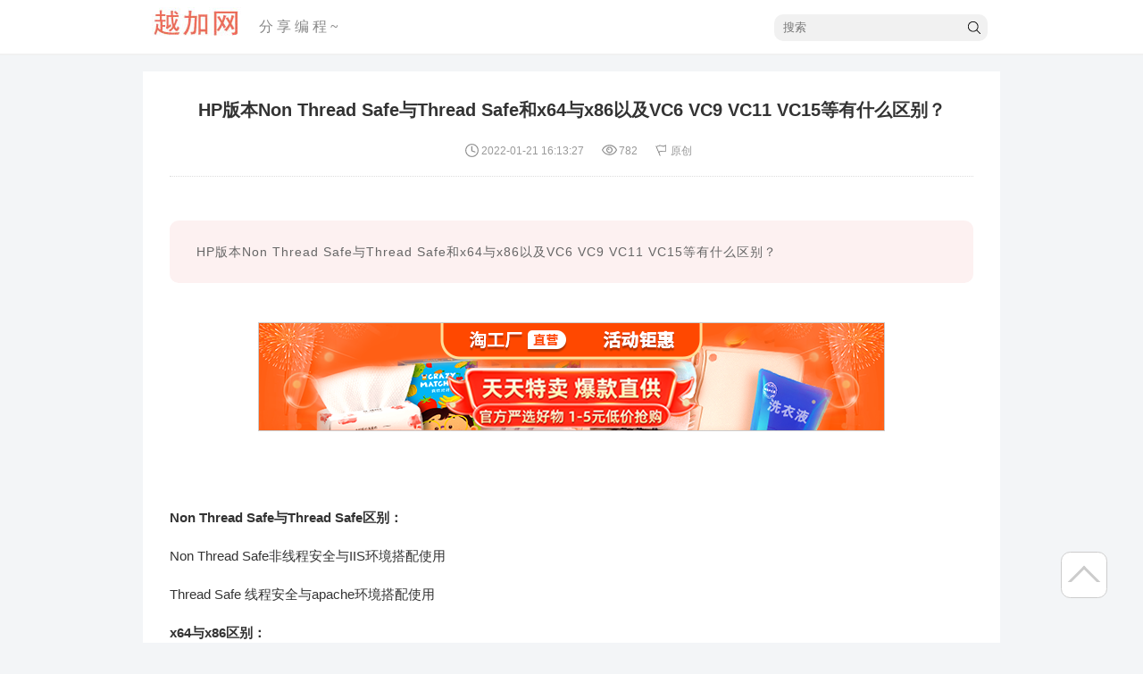

--- FILE ---
content_type: text/html;charset=uft-8
request_url: https://www.yj521.com/article/190.html
body_size: 3368
content:
<!DOCTYPE html>
<html>
<head>
    <meta http-equiv="Content-Type" content="text/html; charset=UTF-8">
    <title>HPç‰ˆæœ¬Non Thread Safeä¸ŽThread Safeå’Œx64ä¸Žx86ä»¥åŠVC6 VC9 VC11 VC15ç­‰æœ‰ä»€ä¹ˆåŒºåˆ«ï¼Ÿ - è¶ŠåŠ ç½‘</title>
    <meta name="keywords" content="HPç‰ˆæœ¬Non Thread Safeä¸ŽThread Safeå’Œx64ä¸Žx86ä»¥åŠVC6 VC9 VC11 VC15ç­‰æœ‰ä»€ä¹ˆåŒºåˆ«ï¼Ÿ">
    <meta name="description" content="HPç‰ˆæœ¬Non Thread Safeä¸ŽThread Safeå’Œx64ä¸Žx86ä»¥åŠVC6 VC9 VC11 VC15ç­‰æœ‰ä»€ä¹ˆåŒºåˆ«ï¼Ÿ">
    <!-- è®¾ç½®ç¼©æ”¾ -->
    <meta name="viewport" content="minimal-ui,width=device-width, initial-scale=1.0, maximum-scale=1.0, user-scalable=0">
    <meta name="viewport" content="width=device-width, user-scalable=no, initial-scale=1.0, maximum-scale=1.0, minimum-scale=1.0">
    <!-- IOSä¸­ç¦ç”¨å°†æ•°å­—è¯†åˆ«ä¸ºç”µè¯å·ç /å¿½ç•¥Androidå¹³å°ä¸­å¯¹é‚®ç®±åœ°å€çš„è¯†åˆ« -->
    <meta name="format-detection" content="telephone=no">
    <!-- windows phone ç‚¹å‡»æ— é«˜å…‰ -->
    <meta name="msapplication-tap-highlight" content="no">
    <link href="https://www.yj521.com/./public/web/img/common/favicon.ico?v=20230413172912" rel="shortcut icon" type="image/x-icon"/>
    <link href="https://www.yj521.com/./public/web/img/common/favicon.ico?v=20230413172912" rel="bookmark" />
    <link href="https://www.yj521.com/public/web/css/style.css?v=20230413172912" rel="stylesheet" type="text/css" >
    <link href="https://www.yj521.com/public/web/swiper/swiper.min.css?v=20230413172912" rel="stylesheet" >
	    <!--<link rel="stylesheet" href="//cdnjs.cloudflare.com/ajax/libs/highlight.js/11.5.1/styles/agate.min.css">--> <!--androidstudio-->
	<link rel="stylesheet" href="https://www.yj521.com/public/plug/highlight/2/agate.min.css"> <!--androidstudio-->
	<style>
	.con-article .article-content blockquote {display: block;border-left: 8px solid #d0e5f2;padding: 5px 10px;margin: 10px 0;line-height: 1.4;font-size: 100%;background-color: #f1f1f1;}
	.con-article .article-content blockquote p{text-indent:1em;}
	</style>
    <script>
        var indexFlag = "";
        var http_url = "https://www.yj521.com/";
        var articleid = "190";
		var baiduUnion = "1";
    </script>
</head>
<body>

<!-- header start-->
<div class="header">
    <div class="header-con">
        <div class="logo"><a href="https://www.yj521.com/"><img src="https://www.yj521.com/./uploads/logo.jpg" alt="logo"></a></div>
        <div class="web-title">åˆ†äº«ç¼–ç¨‹~</div>
        <div class="user">
    
            &nbsp;   <span class="m_nav_btn"></span>
        </div>
        <div class="search searchbox">
            <input type="text" class="word search-word" placeholder="æœç´¢">
            <input type="image" src="https://www.yj521.com/public/web/img/common/search.png" class="search-btn" placeholder="">
        </div>

    </div>
</div>
<!-- header end-->
<!--m nav-->
<div class="layerdivno"></div>
<div class="m_nav">
    <div class="head"><a href="https://www.yj521.com/"><img src="https://www.yj521.com/./uploads/logo.jpg" alt="logo"></a><span class="m_nav_close">Ã—</span></div>
	<div class="m_search searchbox">
        <input type="text" class="word search-word" placeholder="æœç´¢"><input type="image" src="https://www.yj521.com/public/web/img/common/search.png" class="search-btn" placeholder="">
    </div>
	<div id="m_nav_a">
    <a href="https://www.yj521.com/item/photoshop/7.html" class="item">åˆ›æ„è®¾è®¡</a>
<a href="https://www.yj521.com/item/html/8.html" class="item">è½¯ä»¶å¼€å‘</a>
<a href="https://www.yj521.com/item/window/22.html" class="item">ç³»ç»Ÿ&amp;è¿ç»´</a>
<a href="https://www.yj521.com/item/editor/25.html" class="item">è½¯ä»¶åº”ç”¨</a>
<a href="https://www.yj521.com/about.html" class="item">å…³äºŽåšä¸»</a>
<a href="https://www.yj521.com/links.html" class="item">æœ‰æƒ…è¿žæŽ¥</a>
	<a href="https://www.yj521.com/news.html" class="item">æœ€æ–°æ–‡ç« </a>
	<a href="https://www.yj521.com/hottest.html" class="item">çƒ­é—¨æ–‡ç« </a>
	<a href="https://www.yj521.com/good.html" class="item">ä¼˜é€‰æŽ¨è</a>
	</div>
</div><link rel="stylesheet" type="text/css" href="https://www.yj521.com/public/plug/viewer/viewer.min.css?v=20230413172912" />
<!-- content start-->
<style>
.article_ads{margin:25px;}
</style>
	<div class="content">
        		<div class="con-article">
			<h1 class="article-title">
				HPç‰ˆæœ¬Non Thread Safeä¸ŽThread Safeå’Œx64ä¸Žx86ä»¥åŠVC6 VC9 VC11 VC15ç­‰æœ‰ä»€ä¹ˆåŒºåˆ«ï¼Ÿ			</h1>
			<div class="article-info">
                <span class="article-time">2022-01-21 16:13:27</span>
                <span class="article-see">719</span>
                <span class="article-type">åŽŸåˆ›</span>				<!--<a href="" class="article-share bds_more">åˆ†äº«</a>-->
			</div>
			<div class="article-content">
				<p class="article-desc">HPç‰ˆæœ¬Non Thread Safeä¸ŽThread Safeå’Œx64ä¸Žx86ä»¥åŠVC6 VC9 VC11 VC15ç­‰æœ‰ä»€ä¹ˆåŒºåˆ«ï¼Ÿ</p>
				<div class="article_ads">
                                <a href="https://s.click.taobao.com/TTogrXu" target="_blank" rel="nofollow">
                                <img src="https://www.yj521.com/uploads/202205/1652681469170828.png" alt="å¤©å¤©ç‰¹å–æŠ¢å¥½è´§" class="ads_img">
                                </a>
                            </div>				<div id="essay_info_box">
				
                <p><b>Non&nbsp;Thread&nbsp;Safeä¸ŽThread&nbsp;SafeåŒºåˆ«ï¼š
</b></p><p>Non&nbsp;Thread&nbsp;Safeéžçº¿ç¨‹å®‰å…¨ä¸ŽIISçŽ¯å¢ƒæ­é…ä½¿ç”¨
</p><p>Thread&nbsp;Safe&nbsp;çº¿ç¨‹å®‰å…¨ä¸ŽapacheçŽ¯å¢ƒæ­é…ä½¿ç”¨
</p><p><b>x64ä¸Žx86åŒºåˆ«ï¼š
</b></p><p>X86å°±æ˜¯ä¸€èˆ¬ç”¨çš„32ä½çš„ç³»ç»Ÿï¼ŒX64å°±æ˜¯64ä½çš„ç³»ç»Ÿï¼Œä¸€å®šè¦æ³¨æ„ä¸ç®¡é€‰æ‹©å“ªä¸ªç‰ˆæœ¬ä¸€å®šè¦é…åˆè‡ªå·±çš„apacheç‰ˆæœ¬å¯¹åº”
</p><p><b>VC6ã€VC9ã€VC11ã€VC15ä¹‹å‰åŒºåˆ«ï¼š
</b></p><p>vcè¿è¡Œåº“çš„ç‰ˆæœ¬ã€‚VC6è¿è¡Œphpå°±éœ€è¦VC6è¿è¡Œåº“ã€‚VC9å°±éœ€è¦VC9è¿è¡Œåº“ä»¥æ­¤ç±»æŽ¨ã€‚
</p><p><b>å¦‚ä½•æŸ¥çœ‹PHPæ˜¯Non&nbsp;Thread&nbsp;Safeè¿˜æ˜¯Thread&nbsp;Safeï¼Ÿ
</b></p><p>é€šè¿‡phpinfo()æŸ¥çœ‹ï¼ŒæŸ¥æ‰¾Thread&nbsp;Safetyé€‰é¡¹ï¼Œå¦‚æžœæ˜¯enableï¼Œåˆ™æ˜¯Thread&nbsp;Safeï¼ˆçº¿ç¨‹å®‰å…¨ï¼‰ç‰ˆæœ¬ï¼›å¦åˆ™å°±æ˜¯None&nbsp;Thread&nbsp;Safeï¼ˆéžçº¿ç¨‹å®‰å…¨ï¼‰ç‰ˆæœ¬ã€‚</p><p><br></p>				</div>
				
			</div>
			<div class="article_prevnext">
			<span class="prev">ä¸Šä¸€ç¯‡ï¼š<a href="https://www.yj521.com/article/189.html" title="jsæŠ¥é”™Uncaught ReferenceError: xxx is not definedå¦ç±»é—®é¢˜">jsæŠ¥é”™Uncaught ReferenceError: xxx is not definedå¦ç±»é—®é¢˜</a></span><span class="next">ä¸‹ä¸€ç¯‡ï¼š<a href="https://www.yj521.com/article/191.html" title="æŠ¥é”™pythonï¼šModuleNotFoundError: No module named requestså®‰è£…requestsæ¨¡å—">æŠ¥é”™pythonï¼šModuleNotFoundError: No module named requestså®‰è£…requestsæ¨¡å—</a></span>			</div>
			<div class="article-other">
				<a href="javascript:;" class="laud-yes ">èµž(<lable id="article_laud">0</lable>)</a>
				<a href="javascript:;" class="laud-no ">è¸©(<lable id="article_oppose">0</lable>)</a>
				<!--<a href="javascript:;" class="article-likes">å–œæ¬¢</a></a>-->
				<!--<a href="javascript:;" class="article-shares bds_more">åˆ†äº«</a>-->
			</div>
			<div class="article_reward">
				<div class="reward_txt">èµ</div>
				<div class="rewardtxts">æ‚¨è¯´å¤šå°‘å°±å¤šå°‘ï¼Œæ‚¨çš„æ”¯æŒæ˜¯æˆ‘æœ€å¤§çš„åŠ¨åŠ›</div>
                <div class="reward_ewm">
                    <dl class="reward_wx">
                        <dd><img src="https://www.yj521.com/./uploads/wx.png" width="100" alt="èµé‡‘"></dd>
                        <dt>å¾® ä¿¡</dt>
                    </dl>
                    <dl class="reward_zfb">
                        <dd><img src="https://www.yj521.com/./uploads/zfb.png" width="100" alt="èµé‡‘"></dd>
                        <dt>æ”¯ä»˜å®</dt>
                    </dl>
                    
                </div>
			</div>
						<div class="article_copyright">
				<div>æœ¬æ–‡è¿žæŽ¥ï¼š <span class="article_url">https://www.yj521.com/article/190.html</span></div>
				<div>ç‰ˆæƒå£°æ˜Žï¼š æœ¬æ–‡ä¸ºåŽŸåˆ›æ–‡ç« ï¼Œç‰ˆæƒå½’ã€Šè¶ŠåŠ ç½‘ã€‹æ‰€æœ‰ï¼Œåˆ†äº«è½¬è½½è¯·æ³¨æ˜Žå‡ºå¤„ï¼
				</div>
			</div>
						
			<div class="zone-line"></div>
			
			<div class="article_ads"><div class="_x5jgcq2jj6b"></div></div>        </div>
        	</div>
<!-- content end-->

<script type="text/javascript">
	// è¯¦æƒ…é¡µå¹¿å‘Š
	(window.slotbydup = window.slotbydup || []).push({
		id: "u6838002",
		container: "_x5jgcq2jj6b",
		async: true
	});
</script>
<script type="text/javascript" src="//cpro.baidustatic.com/cpro/ui/cm.js" async="async" defer="defer" ></script>
<!-- footer start-->
<div class="footer">
    <div class="footer-con">
        <div class="footer-link">
            <a href="https://www.yj521.com/" >é¦–é¡µ</a>
            <a href="https://www.yj521.com/item/photoshop/7.html" >åˆ›æ„è®¾è®¡</a>
<a href="https://www.yj521.com/item/html/8.html" >è½¯ä»¶å¼€å‘</a>
<a href="https://www.yj521.com/item/window/22.html" >ç³»ç»Ÿ&amp;è¿ç»´</a>
<a href="https://www.yj521.com/item/editor/25.html" >è½¯ä»¶åº”ç”¨</a>
<a href="https://www.yj521.com/about.html" >å…³äºŽåšä¸»</a>
<a href="https://www.yj521.com/links.html" >æœ‰æƒ…è¿žæŽ¥</a>
        </div>
        <div class="footer-copyright">
            <div>è¶ŠåŠ ç½‘ Copyright &copy; 2021 <a href="http://beian.miit.gov.cn/" target="_blank" rel="nofollow" class="web_icp">é²ICPå¤‡17021179å·-1</a> &nbsp; &nbsp; <img src="https://www.yj521.com/public/web/img/gaba.png" style="width:18px;margin-bottom:-4px;" alt="ICP">&nbsp;<a href="https://beian.mps.gov.cn/#/query/webSearch?code=37132702371663" rel="noreferrer" target="_blank" class="web_icp">é²å…¬ç½‘å®‰å¤‡37132702371663</a></div>
        </div>
    </div>
</div>
<!-- footer end-->

<!-- backtop start-->
<div id="backtop" class="backtop">
    <div class="backtop-in"></div>
</div>
<!-- backtop end-->
<script type="text/javascript" src="https://www.yj521.com/public/web/js/jquery.min.js?v=20230413172912"></script>
<script type="text/javascript" src="https://www.yj521.com/public/web/swiper/swiper.min.js?v=20230413172912"></script>
<script type="text/javascript" src="https://www.yj521.com/public/web/js/keyword/tagscloud.js?v=20230413172912"></script>
<script type="text/javascript" src="https://www.yj521.com/public/web/js/main.js?v=20230413172912"></script>
<script type="text/javascript" src="https://www.yj521.com/public/plug/layer3.1.1/layer.js?v=20230413172912"></script>
<script type="text/javascript" src="https://www.yj521.com/public/plug/viewer/viewer.min.js?v=20230413172912"></script>
<!-- <script src="//cdnjs.cloudflare.com/ajax/libs/highlight.js/11.5.1/highlight.min.js"></script>-->
<script src="https://www.yj521.com/public/plug/highlight/2/highlight.min.js"></script>
<script type="text/javascript">
var essayTitle = 'HPç‰ˆæœ¬Non Thread Safeä¸ŽThread Safeå’Œx64ä¸Žx86ä»¥åŠVC6 VC9 VC11 VC15ç­‰æœ‰ä»€ä¹ˆåŒºåˆ«ï¼Ÿ';
// å›¾ç‰‡é¢„è§ˆ
if(articleid){
    var viewer = new Viewer(document.getElementById('essay_info_box'), {
        url: 'src'
    });
}
</script>
<script type="text/javascript" src="//pv.sohu.com/cityjson?ie=utf-8"></script>
<script type="text/javascript" src="https://www.yj521.com/c_common_getip/ip/Y.html"></script>
<script type="text/javascript" src="https://www.yj521.com/public/plug/counts/zhlcount2.js?f=1&id=ezmhhlscYm2s1zY291bnQO0O0O&v=20230413172912"></script>

</body>
</html>

--- FILE ---
content_type: text/html; charset=utf-8
request_url: https://www.yj521.com/c_common_getip/ip/Y.html
body_size: -85
content:
var yj521ips = {"ip": "13.59.66.70"};

--- FILE ---
content_type: text/html; charset=utf-8
request_url: https://www.yj521.com/comm_essayread.html
body_size: -128
content:
{"code":10000,"msg":"Success","readsum":782}

--- FILE ---
content_type: text/html; charset=utf-8
request_url: https://www.yj521.com/comm_essaysupport.html
body_size: -110
content:
{"code":10000,"data":{"laud":0,"oppose":0}}

--- FILE ---
content_type: text/html; charset=utf-8
request_url: https://www.yj521.com/c_counts_execut.html
body_size: -120
content:
{"code":"10000","msg":"Success"}

--- FILE ---
content_type: text/css
request_url: https://www.yj521.com/public/web/css/style.css?v=20230413172912
body_size: 7357
content:
@CHARSET "UTF-8";
/*common*/
html, body{font-size:14px;color:#333;font-family: -apple-system,SF UI Text,Arial,PingFang SC,Hiragino Sans GB,Microsoft YaHei,WenQuanYi Micro Hei,sans-serif;font:inherit;font-weight:inherit;-webkit-tap-highlight-color:rgba(0,0,0,0);/*屏蔽移动端点击背景高亮*/tap-highlight-highlight-rgba(0,0,0,0);/*屏蔽移动端点击框高亮*/}
*{margin:0;padding:0;border:0;outline:0;}
html,body,form,fieldset,p,div,h1,h2,h3,h4,h5,h6{-webkit-text-size-adjust:none;/*解锁小字*/-ms-text-size-adjust:none;text-size-adjust:none;/*关闭字自动放大*/}
a{text-decoration:none;border:0px;color:#333;-webkit-touch-callout:none;/*触摸及点击时禁止显示默认菜单*/}
em,i{font-style:normal;/*正常字体*/}
body{margin:0 auto;background:#F3F5F7;}
li{list-style:none;}
textarea{font-family: -apple-system,SF UI Text,Arial,PingFang SC,Hiragino Sans GB,Microsoft YaHei,WenQuanYi Micro Hei,sans-serif;}
/*html {-webkit-filter: grayscale(100%);filter:progid:DXImageTransform.Microsoft.BasicImage(graysale=1);} */
/*No Select*/
.noselect {
	-webkit-touch-callout: none; /* iOS Safari */
	-webkit-user-select: none; /* Chrome/Safari/Opera */
	-khtml-user-select: none; /* Konqueror */
	-moz-user-select: none; /* Firefox */
	-ms-user-select: none; /* Internet Explorer/Edge */
	user-select: none; /* Non-prefixed version, currently not supported by any browser */
}
.guanggaotu{position: absolute;top: bottom;bottom: 5px;right: 2px;}
/*##### backtop #####*/
.backtop{position:fixed;right:40px;bottom: 50px;height:30px;width: 50px;text-align:center;padding-top:20px;border:1px solid #ccc;border-radius: 20%;overflow: hidden;z-index:20;}
.backtop:hover:before{top:50%}
.backtop:hover .backtop-in{visibility: hidden;}
.backtop:before{position: absolute;top: -50%;left: 50%;transform: translate(-50%,-50%);content:'返回顶部';width: 40px;color:#666;z-index:21;}
.backtop:before{margin-top:-15px\0;margin-left:-14px\0;} /*ie8+*/
:root .backtop:before{margin-top:0px;margin-left:0px;} /*css3 选择器*/
.backtop-in{visibility: visible;display:inline-block;height:20px;width: 20px;border: 3px solid black;border-color: #ccc transparent transparent #ccc;transform:rotate(45deg);}

/*##### header #####*/
.header{width:100%;height:60px;background:#fff;position:fixed;top:0;left:0;border-bottom:2px solid #f1f1f1;z-index:30;}
.header-con{margin:0 auto;width:960px;overflow:hidden;line-height:60px;}
.header .logo{float:left;width:120px;padding-left: 10px;}
.header .logo a{font-size:30px;color:#EB6F5A;letter-spacing:4px}
.header .web-title{float:left;line-height:60px;color:#888888;letter-spacing:4px}
/*.header .logo img{margin:0 0 -5px 0}*/
.header .search{float:right;text-align:center;}
.header .search .word{background:#f1f1f1;width:200px;height:30px;line-height: 30px;padding-left:10px;border-radius:10px 0 0 10px;display:inline-block;vertical-align:middle;}
.header .search .search-btn{background:#f1f1f1;width:20px;height:20px;padding:5px;margin:0 10px 0px -5px;border-radius:0 10px 10px 0;display:inline-block;vertical-align:middle;}
.header .user{float:right;height:60px;overflow:hidden;text-align:right;}
.header .user a{font-size:16px;display:inline-block;vertical-align:middle;margin-left:15px;}
.header .user a.sign{font-size:14px;position:relative;}

.header .user .headimg{width:30px;height:30px;border-radius:15px;margin: 16px 0 16px 0;}

/*##### content #####*/
.content{width:960px;background:#fff;margin:80px auto  20px auto;}

/*##### con-banner #####*/
.con-banner{width:100%;height:260px;overflow:hidden;background:#999;}

/*##### nav #####*/
.con-banner .nav,.con-banner .banner-box{float:left;}
.con-banner .nav{background:#2B333B;padding:15px 0 15px 0;position:relative;z-index:10;}
.con-banner .nav li{width:200px;height:38px;line-height:38px;}
.con-banner .nav li .li-a{display:inline-block;width:160px;padding-left:20px;margin-right:20px;color:#eee;font-size:14px;background:url(../img/common/nav-more.png) right center no-repeat;}
.con-banner .nav li:hover{background:#535d67;}
/*.con-banner .nav li dl{display:none;}*/
.con-banner .nav li dl{display:none;position:absolute;top:0px;left:200px;width:420px;height:220px;background:#535d67;overflow:hidden;padding:20px;}
.con-banner .nav li dl dd{float:left;padding:0 12px 0 12px;line-height:30px;}
.con-banner .nav li dl dd a{color:#fff;}
.con-banner .nav li dl dd a:hover{color:#ffa700;}
.con-banner .nav li:hover dl{display:block;}

/*##### banner #####*/
/*.con-banner .banner-box{width:760px;height:260px;overflow:hidden;}*/
.con-banner .banner-box{width:calc(100% - 200px);;height:260px;overflow:hidden;}
.con-banner .banner-box .banner_title{position: absolute;top: 110px;right: 20%;font-size: 30px;color: #fff;letter-spacing: 5px;font-style: italic;}
/*##### index con-article #####*/
.con-article{overflow:hidden;min-height:600px;font: -webkit-control;font-size: 15px;}
.con-article .article-head{height:80px;padding-left:60px;line-height:80px;background-color:#54bcc1;font-size:24px;color:#54bcc1;}
.content .con-article .article-head-newest{background: #F69581 url(../img/common/article-head-newest.png) 20px 27px no-repeat;color:#fff;}
.content .con-article .article-head-7{background: #fed050 url(../img/common/article-head-7.png) 20px 27px no-repeat;color:#fff;}
.content .con-article .article-head-30{background: #f7d3ad url(../img/common/article-head-30.png) 20px 27px no-repeat;color: #BF903B;}
.content .con-article .article-head-good{background: #c2e4c1 url(../img/common/article-head-good.png) 18px 23px no-repeat;color: #50C45F;}
.content .con-article .article-head-author{background: #C1E4DE url(../img/common/article-head-author.png) 20px 26px no-repeat;color: #44b9bf;}
.content .con-article .article-head-comment{background: #d5ece8 url(../img/common/article-head-comment.png) 20px 26px no-repeat;color: #54bcc1;}
.article_prevnext{margin:25px;overflow:hidden;}
.article_prevnext span{display:inline-block;min-width:200px;margin:10px 0;white-space:nowrap;overflow:hidden;white-space:nowrap;text-overflow:ellipsis;font-size:14px;color: #999;}
.article_prevnext span a:hover{color:#EB6F5A}
.article_prevnext .prev{float:left;width:45%;}
.article_prevnext .next{float:right;width:45%;}

/*##### con-right #####*/
.con-right{float:left;width:280px;margin:30px 30px 30px 0;}
.con-right{float:right;width:280px;margin:30px 0 30px 30px;padding:0 20px 20px 0;}
.right-ad1,.right-ad2,.right-ad3,.right-ad4{height:40px;margin-bottom:10px;background:#ccc;overflow:hidden;border-radius:5px;padding-left: 20px;}
.right-ad1 a,.right-ad2 a,.right-ad3 a,.right-ad4 a{display:inline-block;height:100%;width:260px;padding-left:20px;line-height:40px;font-size:16px;}
.right-ad1{background: #F69581 url(../img/common/article-head-newest.png) 12px 12px no-repeat;background-size: 18px;}
.right-ad1 a{color:#fff;}
.right-ad2{background:#FEBB50 url(../img/common/article-head-30.png) 10px 10px no-repeat;background-size: 20px;}
.right-ad2 a{color:#fff;}
.right-ad3{background:#f7d3ad url(../img/common/article-head-30.png) 10px 10px no-repeat;background-size: 20px;}
.right-ad3 a{color:#BF903B;}
.right-ad4{background:#c2e4c1 url(../img/common/article-head-good.png) 8px 8px no-repeat;background-size: 25px;}
.right-ad4 a{color:#01a94c;}
.right-ad-img1,.right-ad-img2,.right-ad-img3{width:280px;margin-top:10px;/*height:260px;background:#ccc;*/}
.right-ad-img1{margin-top:15px;position: relative;}

.good-author{background:#f5f5f7;}
.good-author .author-title{height:40px;line-height:40px;text-align:left;border-radius:5px;background:#C1E4DE url(../img/common/article_word.png) 10px 10px no-repeat;background-size: 20px;padding-left:20px;}
.good-author .author-title span{padding-left:20px;font-size:16px;color:#01a1a9;}
.good-author ul{overflow:hidden;}
.good-author ul li{height:35px;overflow:hidden;margin:10px 0 10px 20px;}
.good-author ul li .good-headimg{float:left;width:35px;height:35px;border-radius:20px;}
.good-author ul li .author-content a{line-height:35px;}
.good-author ul li .author-name{display:block;float:left;width:143px;margin:0 5px 0 10px;}
.good-author ul li .author-follow{margin:0 5px 0 10px;color:#42c02e;}
/*
.good-author .author-more{display:block;width:100%;height:25px;margin-top:0px;line-height:25px;text-align:center;border-top:1px solid #e6eaf9;border-bottom:1px solid #e6eaf9;border-radius:5px;background:#eee;}
*/
.good-author .author-more{float:right;padding-right:20px;font-size:12px;color:#999;}

/*##### con-right #####*/
.con-left{display:inline-block;width:610px;margin:30px 0 0px 0;padding:0 0 20px 20px;}
.note-list{overflow:hidden;margin-bottom:50px;}
.note-list li{border-top:1px solid #ddd;padding:25px 0 25px 0;min-height:100px;}
.note-list li:last-child{border-bottom:1px solid #ddd;}
.note-list li .wrap-img{float:left;display:inline-block;width:120px;height:120px;margin-right:20px;}
.note-list li .wrap-img img{width:120px;height:100px;}
.note-list li .title{font-size:18px;color:#333;font-weight:700;padding-left:20px;text-align:right;}
.note-list li .content-txt{}
.note-list li .abstract{font-size:14px;color:#888;font-weight:400;margin-top:5px;line-height:25px;padding-left:20px;}
.note-list li .author{font-size:12px;color:#666;margin-top:5px;padding-left:20px;}
.note-list li .author a{font-size:12px;color:#666;}
.note-list li .author:hover a{color:#333;}
/*##### article-more #####*/
.article-more{display:block;height:30px;margin-top:30px;background:#eeeeee;border-radius:16px;line-height:30px;text-align:center;width:80%;margin:auto;font-size: 14px;}
.article-more:hover{background:#dddddd;}

/*##### footer #####*/
.footer{width:100%;height:120px;background:#333844;}
.footer-con{margin:0 auto;width:100%;overflow:hidden;}
.footer-link{height:60px;overflow:hidden;margin-top:10px;text-align:center;}
.footer-link a{line-height:60px;margin-right:20px;color:#e0e0e0;font-size:16px;}
.footer-link a:hover{color:#fff}
.footer-copyright{height:20px;color:#999999;text-align:center;margin-top:5px;}
a.web_icp{color:#c2c2c2;}
/*########## article page ##########*/
.article-page{margin:30px;text-align:center;}
.article-page a{display:inline-block;padding:5px 10px;margin:5px;border:1px solid #ddd;white-space:nowrap;}
.article-page a.on,.article-page a:hover{border:1px solid #e45a85;color:#e45a85;}

.zone-line{margin:0 30px 0 30px;height:1px;border-top:1px solid #e1e1e1;}

/*########## article list ##########*/
.con-article .article-tags{width:100%;overflow:hidden;}
.con-article .article-tags ul{overflow:hidden;padding:20px;}
.con-article .article-tags ul li{float:left;height:30px;line-height:30px;padding:0 10px;}
.con-article .article-tags ul li .tag-on{color:#FF8400;}
.con-article .article-tags ul li a:hover{color:#FF8400;}
.con-article .tags-title{font-weight:700;font-size:16px;}

/*########## article search ##########*/
.con-article .article-search{width:100%;height:90px;padding-top:35px;background:#444444;+margin-top:80px; /* ie7 */}
.con-article .search-con{height:50px;width:100%;overflow: hidden;}
.con-article .search-con .search-input{width:60%;height:50px;padding:0 20px 0 45px;line-height:50px;font-size:16px;color:#333;background:#ffffff url('../img/common/search-img.png') 10px center no-repeat;border:1px solid #ccc;margin-left:5%;}
@media screen and (-ms-high-contrast: active), (-ms-high-contrast: none) {.con-article .search-con .search-input{width:650px;}} /*ie10+*/
.con-article .search-con .search-btn{width:20%;height:52px;line-height:50px;text-align:center;font-size:16px;color:#fff;border:none;background:#ED5524;}
.con-article .search-hot{margin:0 auto;height:40px;line-height:40px;margin-left: 5%;}
.con-article .search-hot span{font-size:12px;color:#ddd;}
.con-article .search-hot a{font-size:12px;color:#ddd;margin-left:15px;}

/*########## article content ##########*/
.con-article .article-title{margin:30px 20px 20px 20px;font-size:20px;font-weight:700;text-align:center;}
.con-article .article-info{margin:0px 30px 0 30px;padding-bottom:20px;text-align:center;border-bottom:1px dotted #ddd;}
.con-article .article-info a,.con-article .article-info span{display:inline-block;vertical-align:middle;font-size:12px;color:#999;}
.con-article .article-info .author-headimg{width:30px;height:30px;border-radius:15px;margin-right:5px;}
.con-article .article-info .author-name{height:20px;line-height:25px;color:#333;margin-right:5px;}
.con-article .article-info .author-follow{height:20px;line-height:25px;color:#42c02e;}
.con-article .article-info .article-time{height:20px;line-height:25px;margin-left:15px;padding-left:18px;background:url('../img/common/article-time.png') no-repeat left 4px;}
.con-article .article-info .article-see{height:20px;line-height:25px;margin-left:15px;padding-left:20px;background:url('../img/common/article-see.png') no-repeat left 4px;}
.con-article .article-info .article-type{height:20px;line-height:25px;margin-left:15px;padding-left:18px;background:url('../img/common/article-type.png') no-repeat left 4px;}
.con-article .article-info .article-like{height:20px;line-height:25px;margin-left:15px;padding-left:18px;background:url('../img/common/article-like.png') no-repeat left 4px;}
.con-article .article-info .article-share{height:20px;line-height:25px;margin-left:15px;padding-left:18px;background:url('../img/common/article-share.png') no-repeat left 4px;}
.con-article .article-info .article-like:hover,.con-article .article-info .article-share:hover{color:#333;}
.con-article .article-info .author-follow:hover{color:#1b9e06;}
.con-article .article-content{margin:0px 30px 30px 30px;overflow:hidden;word-wrap:break-word;/*en br*/ white-space:pre-wrap;/*cn br*/}
.con-article .article-content p{margin:15px 0 10px 0;padding:0px;line-height:28px;/*text-indent:2em;*/}
/*.con-article .article-content p:last-child{margin-bottom:20px;}*/
.con-article .article-content img {display:block;border: 1px solid #ccc;margin: 0 auto 0 auto;max-width:-webkit-calc(100% - 4px);max-width:-moz-calc(100% - 4px);max-width:calc(100% - 4px);}
.con-article .article-content .article-desc{padding: 20px 30px;background: #fdf1f1;border-radius: 10px;letter-spacing: 1px;line-height: 30px;font-size: 14px;color:#666;}

.con-article .article-other{text-align:center;}
.con-article .article-other .laud-yes{position:relative;display:inline-block;width:80px;height:50px;background:url(../img/common/laud-yes.png) center 0px no-repeat;margin:10px 50px 10px 50px;padding-top: 45px;}
.con-article .article-other .laud-no{position:relative;display:inline-block;width:80px;height:50px;background:url(../img/common/laud-no.png) center 10px  no-repeat;margin:10px 50px 10px 50px;padding-top: 50px;}
.con-article .article-other .article-likes{position: relative;display: inline-block;width: 80px;height: 50px;background: url(../img/common/article-likes.png) center 0px no-repeat;margin: 10px 50px 10px 50px;padding-top: 50px;}
.con-article .article-other .article-shares{position:relative;display:inline-block;width:40px;height:50px;background:url(../img/common/article-shares.png) center 10px  no-repeat;margin:10px 50px 50px 50px;padding-top: 50px;}
.con-article .article-other .laud-yes-on{background:url(../img/common/laud-yes-on.png) center 0px no-repeat;}
.con-article .article-other .laud-no-on{background:url(../img/common/laud-no-on.png) center 10px  no-repeat;}
.con-article .article-other .article-likes-on{background:url(../img/common/article-likes-on.png) center 0px no-repeat;}
.con-article .article-other .article-shares-on{background:url(../img/common/article-shares-on.png) center 10px  no-repeat;}

.con-article .article-author{width:546px;margin:0px auto 20px auto;height:50px;padding:30px; border:1px solid #e1e1e1; background:#b5b5b51a;border-radius:5px;}
.con-article .article-author .author-headimg{float:left;width:50px;height:50px;border-radius:25px;margin-right:10px;}
.con-article .article-author .author-info{float:left;}
.con-article .article-author .author-info .author-name{font-size:16px;color:#333;margin-bottom:10px;}
.con-article .article-author .author-info .author-other{font-size:12px;color:#999;margin-top:10px;}
.con-article .article-author .author-follow{float:right;padding:10px 30px;background:#42c02e;color:#fff;border-radius:20px;font-size:16px;margin-top:5px;}

.article-comment{margin:30px 30px 50px 30px;}
.comment-title{font-size:18px;}
.comment-list{margin-top:20px;margin-bottom: 20px;}
.comment-list li{overflow:hidden;border-bottom:1px dotted #ccc;padding:20px;}
.comment-list li:first-child{border-top: 1px dotted #ccc;}
.comment-list li .comment-author-info{height:40px;}
.comment-list li .comment-author-info .author-headimg{float:left;width:40px;height:40px;border-radius:20px;margin-right:10px;}
.comment-list li .comment-author-info .author-name{font-size:14px;color:#f98774;}
.comment-list li .comment-author-info .author-other{font-size:12px;color:#999;}
.comment-list li .commen-author-content{padding-left: 50px;margin-top:10px;font-size:14px;color:#333;}

.article-comment .comment-my{padding:30px 20px 30px 20px;}
.article-comment .comment-my .author-headimg{float:left;width:40px;height:40px;border-radius:20px;margin-right:10px;}
.article-comment .comment-my .comment-textarea {border-radius: 5px;width: 90%;height: 90px;padding: 10px;background: #b5b5b51a;border: 1px solid #eee;resize: none;margin: 0 5% 0 5%;}
.article-comment .comment-my .comment-function{margin: 10px 5% 10px 5%;display:none;}
.article-comment .comment-my .comment-function .text-changes{font-size:12px;color:#999;}
.article-comment .comment-my .comment-function .comment-btn{float: right;padding: 5px 20px;background: #42c02e;color: #fff;border-radius: 20px;font-size: 14px;}
.article-comment .comment-my .comment-function .text-del{float: right;margin-right: 30px;cursor: pointer;font-size: 14px;border: 1px solid #ccc;padding: 4px 19px;border-radius: 20px;}
.article-comment .comment-wait{border-radius: 5px;margin: 60px 40px 40px 40px;padding:40px 0px 40px 0px;border:1px solid #ececec;text-align:center;font-size:18px;}
.article-comment .comment-wait a{color:#EB6F5A;}
.article-comment .comment-my .comment_subbtn{float:right;margin:0 5% 0 0;width:50px;padding:3px 5px;background:#ea8e8e;font-size:14px;color:#fff;text-align:center;border-radius: 15px;cursor:pointer;display:none;}
.article-comment .comment_counts,.article-comment .comment_order_asc,.article-comment .comment_order_desc{font-size:12px;color:#999999;}
.article-comment .comment_counts{color:#ec7b2e}
.article-comment .comment_order_asc,.article-comment .comment_order_desc{float: right;margin:0 10px;cursor:pointer;line-height: 30px;}
.article-comment .comment_order_asc.act,.article-comment .comment_order_desc.act{color:#ec7b2e;}
.article-comment .comment_find_btn{margin:10px 0 0 50px;}
.article-comment .comment_find_re,.article-comment .comment_find_laud{font-size:12px;color:#999999;background:url(../img/common/support.png) 0px center no-repeat;padding:0 20px 0 20px;cursor:pointer;}
.article-comment .comment_find_re{background:url(../img/common/reply.png) 0px center no-repeat;}
.article-comment .comment_find_laud.act{background:url(../img/common/support_act.png) 0px center no-repeat;color: #ec7b2e;}
.comment-list .comment_find_reply_box{margin:15px 10px 0px 45px;font-size:12px;}
.comment-list .comment_find_reply_box .comment-author-info .author-headimg{float:left;width:30px;height:30px;border-radius:20px;margin-right:10px;}
.comment-list .common_xy{color:#089bf1;}
.title-auto{white-space:nowrap; overflow:hidden; text-overflow:ellipsis;color:#31c4dc;}
.comment-head{color:#54bcc1;}
.comment_article_title{font-size:18px;}
.reply-member{color:#00A1CB;}
/*########## user login ##########*/
/*
.layer-black{width:100%;height:100%;position:fixed;top:0;left:0;z-index:50;background:#000000;filter:alpha(opacity:50); opacity:0.5;  -moz-opacity:0.5;-khtml-opacity: 0.5;}
*/
.login-header{width:400px;margin:20px auto 0 auto;overflow:hidden;}
.login-header .logo {float: left;width: 120px;}
.login-header .logo a {font-size: 30px; color: #EB6F5A;letter-spacing: 4px;}
.login-header .web-title {float: left;width: 200px;line-height: 60px;color: #888888;letter-spacing: 4px;}

.user-login{margin:100px auto 50px auto;width: 250px;min-width:210px;height:420px;padding:25px 50px 30px 50px;background:#fff;border:1px solid #ddd;border-radius:5px;z-index:60;/*box-shadow: -1px -1px 1px 1px #eee;*/}
.user-login .login-type{height:50px;line-height:50px;text-align:center;font-size:20px;position:relative;}
.user-login .login-type a{color:#999;margin: 0 5px 15px 5px;padding: 0 5px 10px 5px;border-bottom:2px solid #999;}
.user-login .login-type .login-on{border-bottom:2px solid #EA6F5A;color:#EA6F5A;}
.user-login .login-type b{font-size:30px;color:#666;position:absolute;top:-10px;left: 49%;}
.user-login .login-info{margin:30px 0 0 0;}
.user-login .login-info input{width: 80%;height: 35px;border: 1px solid #ccc;border-radius: 5px;margin: 0 0 10px 0;padding: 5px 15px 5px 30px;}
.user-login .login-info input{width:225px\9;height:35px\9;line-height:35px\9;}/*ie7+*/
@media screen and (-ms-high-contrast: active), (-ms-high-contrast: none) {
	.user-login .login-info input{width:100%;height:48px;line-height:38px;}
} /*ie10+*/
.user-login .login-info input::-webkit-input-placeholder{color:#999;}
.user-login .login-info .username{background:url('../img/common/user-name.png') 5px center no-repeat;}
.user-login .login-info .userpwd{background:url('../img/common/user-pwd.png') 5px center no-repeat;}
.user-login .login-why{margin:5px 0 0 0;}
.user-login .login-why .forget-pwd{color:#999;font-size:12px;}
.user-login .login-sub{margin-top:15px;background:#3194d0;border-radius:20px;display:block;width:100%;height:40px;line-height:40px;text-align:center;color:#fff;font-size:18px;cursor:pointer;}
.user-login .login-other .login-other-line{width:250px;margin:45px auto 0 auto;border-bottom:1px solid #999;position:relative;}
.user-login .login-other .login-other-title{display:inline-block;width:124px;height:20px;text-align:center;color:#9e9e9e;font-size:12px;position:absolute;bottom:-11px;left:63px;background:#fff;}
.user-login .login-other .other-user{margin:10px 0 0 0;text-align:center;}
.user-login .login-other .other-user a{display:inline-block;width:50px;height:50px;margin:5px;}
.user-login .login-other .other-user .user-wechat{background:url('../img/common/user-wechat.png') center center no-repeat;}
.user-login .login-other .other-user .user-qq{background:url('../img/common/user-qq.png') center center no-repeat;}
.user-login .login-other .other-user .user-sina{background:url('../img/common/user-sina.png') center center no-repeat;}
/*########## user reg ##########*/
.user-reg{height:420px;margin-top: 100px;}
.user-reg .login-info{position:relative;}
.user-reg .login-info .usercode{background:url('../img/common/user-code.png') 5px center no-repeat;}
.user-reg .login-info .code-btn{padding:8px 20px;color:#fff;background:#f7907f;border-radius:20px;position:absolute;top:64px; right:4%;}
.user-reg .login-info .code-btn{top:68px\9;}
@media screen and (-ms-high-contrast: active), (-ms-high-contrast: none) {
	.user-reg .login-info .code-btn{top:65px;}
} /*ie10+*/
.user-reg .login-sub{background:#42C02E;}
.user-reg .reg-agreement,.user-login .reg-agreement{margin:20px 0 0 0;font-size:12px;color:#999;text-align:center;}
.user-reg .reg-agreement a,.user-login .reg-agreement a{color:#438EE3;}
.header .user a.login_btn{margin-bottom: 24px;}
/*link*/
.link_box{padding:0 7px;}
.link_box.link_index{max-width:960px;margin:auto auto 15px auto;padding:5px 0;background:#fff;}
.link_box ul{overflow:hidden;width:100%;}
.link_box ul .ietm{float:left;border:1px solid #1b9885;border-radius:5px;margin:5px;height:25px;}
.link_box ul .ietm.delwait{border: 1px solid #999;}
.link_box ul .ietm.delwait a{text-decoration: line-through;color:#999;}
.link_box ul .ietm a{color:#333;display: inline-block;padding: 3px 10px;font-size:13px;white-space:nowrap;}
.link_box.link_index ul .ietm a{padding: 3px 8px;}
.link_box ul .ietm:hover{border:1px solid #EB6F5A;}
.link_box ul .ietm:hover a{color:#EB6F5A;}
.audit_box{width:100%;overflow: hidden;font-size:14px;}
.audit_left{float:left;width:355px;margin: 20px 20px 20px 0;}
.audit_right{float:left;margin:20px;}
.title_box{margin: 10px 0 30px 12px;padding: 0 0 0 25px;color: #54bcc1;font-size: 18px;background: url(../img/common/audit.png) no-repeat 0px 2px;background-size: 20px;}
.title_box2{margin: 10px 0 30px 12px;padding: 0 0 0 25px;color: #54bcc1;font-size: 18px;background: url(../img/common/article-head-comment.png) no-repeat 0px 3px;background-size: 22px;}
.title_box.link_title{margin: 25px 0 15px 12px;}
.link_input_box{margin: 0px 0 30px 12px;}
.link_input_box .input_item{margin:20px 0 20px 0;}
.link_input_box .input{width:320px;padding: 8px 10px;border: 1px solid #ddd;border-radius: 5px;}
.link_input_box .textatea{height:100px;width:320px;padding: 8px 10px;border: 1px solid #ddd;border-radius: 5px;}
.link_input_box .sub_btn{border: none;padding: 6px 30px;background: #54bcc1;color: #fff;}
.link_input_box p{line-height:35px;}
.link_input_box .major{font-size:16px;font-family: Microsoft YaHei;}
.care{color:#888;}
.link_input_box .input_item .web_desctxt{resize: none;}
.link_input_box .input_item .input_redio{margin:0 20px 0 0;}
.taobaoimg{opacity:0.7;filter:alpha(opacity=60);}
.taobaoimg:hover{opacity:1;filter:alpha(opacity=100);}
.nav ul li dl dd a.index_nav{font-size:14px;}
.m_nav_btn{display:none;}
.backtop{background:#fff;}

@media only screen and (max-width:980px){
	.header-con{width:100%;}
	/*.con-banner{display:none;}*/
	/*.con-right{display:none;}*/
	/*.backtop{right: 10px;bottom: 75px;}*/
	.content{width:auto;}
	.con-article{width:auto;}
	/*.con-left{width:auto;padding: 0 20px 20px 20px;width:90%}*/
	.con-left{width:calc(100% - 370px);padding: 0 20px 20px 20px;}
	.article-more{width:80%;margin:auto;}
	.m_nav_btn{display:inline-block;width:30px;height:30px;background:url(../img/common/mnav.png) no-repeat;margin:15px 15px 10px 10px;}
	/*.header .user a.login_btn{display:none;}*/
	/*.article-comment .comment-my .comment-textarea{width:100%;}*/
	.header .user .headimg {margin: 0 0 16px 0px;}
	.header .user a.login_btn{margin-bottom: 40px;}
	.header .user a.headimgbox{margin: -30px 0px 10px 15px;}
}
.article-content .article_ads{margin:0 auto;white-space:normal}
@media only screen and (max-width:750px){
	.search-con{width:auto;}
	.footer-link{display:none;}
	.footer-copyright{height:100%;line-height:50px;}
	.footer{height:60px;}
	.article_ads .ads_img{height:80px;}
}
@media only screen and (max-width:640px){
	.con-banner{display:none;}
	.header .search{display:none;}
	.header .search .word{width:180px;}
	.con-article .article-author{width:auto;}
	.article-page .pageno{display:none;}
	.user-login{width:auto;}
	.login_dian{display:none;}
	.con-article .search-con .search-input{width:50%;}
	.user-reg .login-info .code-btn{right:14%;}

	.article_prevnext .prev{float:left;width:100%;}
	.article_prevnext .next{float:left;width:100%;}

	.con-right{display:none;}
	.con-left{width:auto;padding: 0 20px 20px 20px;width:90%}
}

@media only screen and (max-width:450px){
	.article-page .first,.article-page .last{display:none;}
	.audit_left{width:250px;}
	.link_input_box .input{width:250px;}
	.link_input_box .textatea{width:250px;}
	.article-comment .comment-my .comment-function .text-del{display:none;}
	.user-reg .login-info .code-btn{right:10%;}
}

@media only screen and (max-width:360px){
	.audit_left{width:200px;}
	.link_input_box .input{width:200px;}
	.link_input_box .textatea{width:200px;}
	.header .web-title{display:none;}
	.user-reg .login-info .code-btn{right:4%;}
}

@media only screen and (max-width:310px){
	.audit_left{width:180px;}
	.link_input_box .input{width:180px;}
	.link_input_box .textatea{width:180px;}
	.con-article .search-con .search-input{width:40%;}
}

@media only screen and (max-width:300px){
	.header .web-title{display:none;}
	.header .search{display:none;}
	.article-page .on{display:none;}
	.user-login{width:200px;}
}

/*移动端导航*/
/*黑色*/
.layerdivno{width:100%;height:100%;position:fixed; left:0; top:0;z-index: 40;display:none;background:rgba(0, 0, 0, 0.4);}
input {outline:none;}
.m_nav {width:280px; height:100%; background:#535d67; position:fixed; right:0; top:0; display:none;z-index: 50;}
.m_nav .head{width:240px;line-height:50px;border-bottom:1px solid #dcdcdc; margin:0 20px 0 20px;}
.m_nav .head a{font-size:20px;color:#fff;}
.m_nav .m_nav_close{cursor:pointer;float:right;padding:0 0 0 20px;font-size:26px;color:#fff;}
.m_nav .item{display:inline-block;width:230px;line-height:40px;border-bottom:1px solid #7c7f82;font-size:16px;color:#fff;margin:0 20px 0 20px;padding-left: 10px;background: url(../img/common/nav-more.png) right center no-repeat;}
.main{height:1000px;background:#999;}
.m_nav .m_search{text-align:center;width:280px;}
.m_nav .m_search .word {background: #f1f1f1;width: 190px;height: 30px;line-height: 30px;padding-left: 10px;border-radius: 10px 0 0 10px;display: inline-block;vertical-align: middle;border:none;margin: 10px 0 10px 0;}
.m_nav .m_search .search-btn {background: #f1f1f1;width: 20px;height: 20px;padding: 5px;margin: 0 10px 0px -5px;border-radius: 0 10px 10px 0;display: inline-block;vertical-align: middle;border:none;margin: 10px 0 10px 0;}

/*白色版*/
.m_nav {background:#fff;}
.m_nav .head{border-bottom:1px solid #999; }
.m_nav .head a{font-size:22px;color:#EB6F5A;}
.m_nav .m_nav_close{color:#EB6F5A;}
.m_nav .item {border-bottom: 1px solid #e4e4e4;color: #383838;background: url(../img/common/nav-more2.png) right center no-repeat;}
.m_nav #m_nav_a a.item:first-child{border-top: 1px solid #e4e4e4;}
.m_nav .m_search .word {width: 200px;}

/*首页球-关键词*/
#tagscloud{width:260px;height:250px;position:relative;font-size:12px;color:#333;margin:0px auto 0 auto;text-align:center;z-index:10;}
#tagscloud a{position:absolute;top:0px;left:0px;color:#333;text-decoration:none;margin:0 10px 15px 0;line-height:18px;text-align:center;font-size:14px;padding:1px 5px;display:inline-block;border-radius:3px;z-index:20;}
#tagscloud a.yellow{color:#FEBB50;}
#tagscloud a.blue{color:#4c94ca;}
#tagscloud a.red{color:#f6664a;}
#tagscloud a.green{color:#73e46c;}
#tagscloud a:hover{border:1px solid #666;background:#fff;}

/*详情-赏*/
.article_reward{margin-bottom:50px;}
.reward_txt{width:50px;height:50px;border:2px solid green;border-radius:50px;font-size:30px;line-height: 50px;text-align: center;color:green;margin:0 auto 0 auto;cursor: pointer;}
.rewardtxts{font-size:12px;color:#999;max-width:230px;margin:20px auto 5px auto;}
.reward_ewm{margin:0 auto;min-width:120px;max-width:320px;overflow: hidden;text-align: center;display:none;}
.reward_ewm dl{display: inline-block;width:112px;text-align: center;margin:8px;}
.reward_ewm dl dd{padding:5px;border:1px solid #ccc;}
.reward_ewm dl dt{padding:5px;}
.reward_ewm img{padding:0;margin:0;}

/*本章版本*/
.article_copyright{margin: auto 25px;font-size: 12px;color: #666;margin: 60px 25px 30px 25px;}
.article_url{color: #84b3e4;}

/*会员-个人中心*/
/*
.member_user{border:0px solid red;position:relative;margin-top:0px;margin-bottom: 0px;}
.member_user .member_back{position:absolute;width:100%;height:90px;background:url(../img/member.jpg) no-repeat;background-size: cover;filter: blur(40px);}
.member_user ul{position:relative;width:100%;height:100%;}
.member_user li:first-child{border:none;padding: 30px 30px 30px 30px;}
.member_user li .comment-author-info .author-headimg {float: left;width: 50px;height: 50px;border-radius: 30px;margin-right: 10px;}
.member_user li .comment-author-info .author-name {padding-top: 5px;padding-bottom: 5px;font-size: 16px;color: #fd4627}
.member_user li .comment-author-info .author-other {font-size: 12px;color: #888;}
.member_info .member_m_com{background: #fff;border-radius: 10px;padding: 0 20px 0 20px;margin-bottom:10px;}
.member_info .member_m_com li{height:50px;border-bottom: 1px dotted #ccc; background:url(../img/common/nav-more2.png) no-repeat right 15px;}
.member_info .member_m_com li a{display: inline-block;line-height: 50px;width:100%;height:100%;padding: 0 0 0 22px;}
.member_info .member_m_com li span{padding:0 0 0 5px;}
.member_info .member_m_com li img{width:22px;margin-bottom: -5px;}
.member_info .member_m_com li a.web_info{background: url(../img/common/web_info.png) no-repeat 0 14px;background-size: 22px;}
.member_info .member_m_com li a.web_into{background: url(../img/common/web_into.png) no-repeat 0 14px;background-size: 22px;}
.member_info .member_m_com li a.web_like{background: url(../img/common/web_like.png) no-repeat 0 14px;background-size: 22px;}
.member_info .member_m_com li a.web_comment{background: url(../img/common/web_comment.png) no-repeat 0 14px;background-size: 22px;}
.member_info .member_m_com li a.web_yes{background: url(../img/common/web_yes.png) no-repeat 0 14px;background-size: 22px;}
.member_info .member_m_com li a.web_userd{background: url(../img/common/web_userd.png) no-repeat 0 14px;background-size: 22px;}
.member_info .member_m_com li a.web_pwd{background: url(../img/common/web_pwd.png) no-repeat 0 14px;background-size: 22px;}
.member_info .member_m_com li a.web_mobile{background: url(../img/common/web_mobile.png) no-repeat 0 14px;background-size: 22px;}
.member_info .member_m_com li a.web_email{background: url(../img/common/web_email.png) no-repeat 0 14px;background-size: 22px;}
.member_info .member_m_com li a.web_agree{background: url(../img/common/web_agree.png) no-repeat 0 14px;background-size: 22px;}
.member_info .member_m_com li a.web_help{background: url(../img/common/web_help.png) no-repeat 0 14px;background-size: 22px;}
.login_out{color:#333;font-size:12px;float:right;margin:10px 10px; 10px 20px;cursor:pointer;}
.element_box .red{color:#fd464a;}
.content .member_comment{margin:0;padding: 10px 10px 10px 10px;background: #eee;}
.user_login_box{width:100%;height:100%;padding:50px 0;background: url(../img/kefubao.jpg) no-repeat;background-size: cover;}
.header .user a.headimgbox{display:inline-block;width:30px;height:30px;border-radius: 15px;}
*/
/*会员信息*/
.memeber_info_headimg{width: 150px;height: 150px;border: solid 1px #555;padding: 5px;margin-top: 10px;border-radius: 200px;}
.memeber_info_headimg img{width:100%;border-radius: 200px;}


--- FILE ---
content_type: application/javascript
request_url: https://www.yj521.com/public/web/js/keyword/tagscloud.js?v=20230413172912
body_size: 1396
content:
var tags_radius = 90;
var tags_d = 200;
var tags_dtr = Math.PI / 180;
var tags_mcList = [];
var tags_lasta = 1;
var tags_lastb = 1;
var tags_distr = true;
var tags_tspeed = 11;
var tags_size = 200;
var tags_mouseX = 0;
var tags_mouseY = 10;
var tags_howElliptical = 1;
var tags_aA = null;
var tags_oDiv = null;
window.onload=function (){
    if(indexFlag == '1'){
    // 随机添加class
    var tagsbox = document.getElementById('tagscloud');
    var tagscount = tagsbox.getElementsByTagName("a").length;
    var classArr = ['red','green','blue','yellow'];
    for(i=0;i<tagscount;i++){
        var itemClass = classArr[Math.floor(Math.random()*classArr.length)];
        tagsbox.getElementsByTagName('a')[i].className = itemClass;
    }

	var i=0;
	var oTag=null;
	tags_oDiv=document.getElementById('tagscloud');
	tags_aA=tags_oDiv.getElementsByTagName('a');
	for(i=0;i<tags_aA.length;i++){
		oTag={};		
		tags_aA[i].onmouseover = (function (obj) {
			return function () {
				obj.on = true;
				this.style.zIndex = 999;
				//this.style.color = '#fff';
				this.style.padding = '5px 5px';
				this.style.filter = "alpha(opacity=100)";
				this.style.opacity = 1;
			}
		})(oTag)
		tags_aA[i].onmouseout = (function (obj) {
			return function () {
				obj.on = false;
				this.style.zIndex = obj.zIndex;
				//this.style.color = '#fff';
				this.style.padding = '5px';
				this.style.filter = "alpha(opacity=" + 100 * obj.alpha + ")";
				this.style.opacity = obj.alpha;
				this.style.zIndex = obj.zIndex;
			}
		})(oTag)
		oTag.offsetWidth = tags_aA[i].offsetWidth;
		oTag.offsetHeight = tags_aA[i].offsetHeight;
		tags_mcList.push(oTag);
	}
	tags_sineCosine( 0,0,0 );
	tags_positionAll();
	(function () {
            tags_update();
            setTimeout(arguments.callee, 40);
        })();
    }
};

function tags_update()
{
	var a, b, c = 0;
        a = (Math.min(Math.max(-tags_mouseY, -tags_size), tags_size) / tags_radius) * tags_tspeed;
        b = (-Math.min(Math.max(-tags_mouseX, -tags_size), tags_size) / tags_radius) * tags_tspeed;
        tags_lasta = a;
        tags_lastb = b;
        if (Math.abs(a) <= 0.01 && Math.abs(b) <= 0.01) {
            return;
        }
        tags_sineCosine(a, b, c);
        for (var i = 0; i < tags_mcList.length; i++) {
            if (tags_mcList[i].on) {
                continue;
            }
            var rx1 = tags_mcList[i].cx;
            var ry1 = tags_mcList[i].cy * ca + tags_mcList[i].cz * (-sa);
            var rz1 = tags_mcList[i].cy * sa + tags_mcList[i].cz * ca;

            var rx2 = rx1 * cb + rz1 * sb;
            var ry2 = ry1;
            var rz2 = rx1 * (-sb) + rz1 * cb;

            var rx3 = rx2 * cc + ry2 * (-sc);
            var ry3 = rx2 * sc + ry2 * cc;
            var rz3 = rz2;

            tags_mcList[i].cx = rx3;
            tags_mcList[i].cy = ry3;
            tags_mcList[i].cz = rz3;

            per = tags_d / (tags_d + rz3);

            tags_mcList[i].x = (tags_howElliptical * rx3 * per) - (tags_howElliptical * 2);
            tags_mcList[i].y = ry3 * per;
            tags_mcList[i].scale = per;
            var alpha = per;
            alpha = (alpha - 0.6) * (10 / 6);
            tags_mcList[i].alpha = alpha * alpha * alpha - 0.2;
            tags_mcList[i].zIndex = Math.ceil(100 - Math.floor(tags_mcList[i].cz));
        }
        tags_doPosition();
}
function tags_positionAll()
{
	var phi = 0;
    var theta = 0;
    var max = tags_mcList.length;
    for (var i = 0; i < max; i++) {
        if (tags_distr) {
            phi = Math.acos(-1 + (2 * (i + 1) - 1) / max);
            theta = Math.sqrt(max * Math.PI) * phi;
        } else {
            phi = Math.random() * (Math.PI);
            theta = Math.random() * (2 * Math.PI);
        }
        //坐标变换
        tags_mcList[i].cx = tags_radius * Math.cos(theta) * Math.sin(phi);
        tags_mcList[i].cy = tags_radius * Math.sin(theta) * Math.sin(phi);
        tags_mcList[i].cz = tags_radius * Math.cos(phi);

        tags_aA[i].style.left = tags_mcList[i].cx + tags_oDiv.offsetWidth / 2 - tags_mcList[i].offsetWidth / 2 + 'px';
        tags_aA[i].style.top = tags_mcList[i].cy + tags_oDiv.offsetHeight / 2 - tags_mcList[i].offsetHeight / 2 + 'px';
    }
}
function tags_doPosition()
{
	var l = tags_oDiv.offsetWidth / 2;
        var t = tags_oDiv.offsetHeight / 2;
        for (var i = 0; i < tags_mcList.length; i++) {
            if (tags_mcList[i].on) {
                continue;
            }
            var tags_aAs = tags_aA[i].style;
            if (tags_mcList[i].alpha > 0.1) {
                if (tags_aAs.display != '')
                    tags_aAs.display = '';
            } else {
                if (tags_aAs.display != 'none')
                    tags_aAs.display = 'none';
                continue;
            }
            tags_aAs.left = tags_mcList[i].cx + l - tags_mcList[i].offsetWidth / 2 + 'px';
            tags_aAs.top = tags_mcList[i].cy + t - tags_mcList[i].offsetHeight / 2 + 'px';
            //aAs.fontSize=Math.ceil(12*tags_mcList[i].scale/2)+8+'px';
            //aAs.filter="progid:DXImageTransform.Microsoft.Alpha(opacity="+100*tags_mcList[i].alpha+")";
            tags_aAs.filter = "alpha(opacity=" + 100 * tags_mcList[i].alpha + ")";
            tags_aAs.zIndex = tags_mcList[i].zIndex;
            tags_aAs.opacity = tags_mcList[i].alpha;
        }
}
function tags_sineCosine( a, b, c)
{
	sa = Math.sin(a * tags_dtr);
    ca = Math.cos(a * tags_dtr);
    sb = Math.sin(b * tags_dtr);
    cb = Math.cos(b * tags_dtr);
	sc = Math.sin(c * tags_dtr);
	cc = Math.cos(c * tags_dtr);
}

--- FILE ---
content_type: application/javascript
request_url: https://www.yj521.com/public/web/js/main.js?v=20230413172912
body_size: 4115
content:
$(document).ready(function(){

	/**
	 * back-top
	 */
	var backtopTimer  = null;
	backtop.onclick = function(){
		if(typeof document.documentMode!="undefined" && document.documentMode<=9){ //ie9及以下
			window.location.href=window.location.href;
		}else{
			cancelAnimationFrame(backtopTimer);
			backtopTimer = requestAnimationFrame(function fn(){
				var oTop = document.body.scrollTop || document.documentElement.scrollTop;
				if(oTop > 0){
					document.body.scrollTop = document.documentElement.scrollTop = oTop - 200;
					backtopTimer = requestAnimationFrame(fn);
				}else{
					cancelAnimationFrame(backtopTimer);
				}
			});
		}
	}
	
	/**
	 * 评论获得焦点显示功能按钮
	 */
	$('.comment-textarea').keyup(function(){
		var comment_text = $(this).val();
		var text_length = comment_text.length;
		if(text_length > 0){
			$('.comment-function').css('display','block');
			if(text_length > 200){
				$('.comment-textarea').val($(this).val().substring(0,200) );
				text_length = 200;
            }
			$('.text-now-change').text(text_length);
		}else{
			$('.comment-function').css('display','none');
		}
	})
	
	/**
	 * 评论内容清空
	 */
	$('.text-del').on('click',function(){
		$('.comment-textarea').val('');
		$('.comment-function').css('display','none');
	})
	
	/**
	 * 注册发送验证码
	 */
	$('.user-reg .code-btn').on('click',function(){
		var userName = $('.username').val();
		if (!userName) {
			layer.msg('邮箱不能为空');
			return false;
		}else if(!checkEmail(userName)){
			layer.msg('邮箱格式不正确');
			return false;
		}
		reg_sendMessage();
	})

	var reg_InterValObj; //timer变量，控制时间 
	var reg_count = 10;  //间隔函数，1秒执行 
	var reg_curCount;	 //当前剩余秒数 
	  
	function reg_sendMessage() {
	 　reg_curCount = reg_count; 
	   $('.user-reg .code-btn').attr("disabled", "true"); 
	   $('.user-reg .code-btn').text(reg_curCount + "秒后重新发送"); 
	   $('.user-reg .login-info .code-btn').css("background","#ccc"); 
	   reg_InterValObj = window.setInterval(reg_SetRemainTime, 1000); //启动计时器，1秒执行一次 
	　　  
	  //请求后台发送验证码 TODO 
	  verify_reg_send();
	}
	
	//timer处理函数 
	function reg_SetRemainTime() {
		if(reg_curCount == 0){
			window.clearInterval(reg_InterValObj);//停止计时器 
			$('.user-reg .code-btn').removeAttr("disabled");//启用按钮 
			$('.user-reg .code-btn').text("重新发送验证码"); 
			$('.user-reg .login-info .code-btn').css("background","#f7907f"); 
		}else{
			reg_curCount--; 
			$('.user-reg .code-btn').text(reg_curCount + "秒后重新发送"); 
		}
	}
	
	/**
	 * 签到
	 */
	 /*
	$(".sign").on("click",function(e){
		var addHtml = $(".user");
		var hideHtml = $(".sign");
		addone1(addHtml,hideHtml,e);
	})
	*/
	/**
	 * 添加+1
	 */
	 /*
	function addone1(addHtml,hideHtml,e){
		//alert(1);
		var n = 1;
		var i = $("<span>").text("+"+n);
		var x = e.pageX;
		var y = e.pageY;
		i.css({ position:"absolute", top:y-40, left:x-5, color:"#E94F06" });
		addHtml.append(i);
		i.animate({top:y-100,opacity:0,"font-size":"14px"},2000,function(){
			i.remove();
			hideHtml.hide();
		});
		e.stopPropagation();
	}
	*/
	/**
	 * 签到
	 */
	$(".sign").on("click",function(e){
		e.stopPropagation();
		var f = $(this);
		addtomove('',10,-10,'',f);
	})
	

	/**
	 * 喜欢
	 */
	$(".article-other .article-likes").on("click",function(e){
		e.stopPropagation();
		var f = $(this);
		addtomove('',10,-20,'',f);
	})
	
	/*移动端导航*/
	$('.m_nav_close').click(function(e){
		e.stopPropagation()
		$('.m_nav').animate({width:'toggle'},300);
		$('.layerdivno').animate({width:'toggle'},0);
	});
	$('.m_nav_btn').click(function(e){
		e.stopPropagation()
		$('.m_nav').animate({width:'toggle'},300);
		$('.layerdivno').animate({width:'toggle'},0);
	});
	$('.layerdivno').click(function(){
		$('.layerdivno').animate({width:'toggle'},0);
		if($('.m_nav').is(':hidden')){
			
		}else{
			$('.m_nav').animate({width:'toggle'},300);
		}
	});
});

// Install Plugin To Swiper
//Swiper.use(myPlugin);
// banner
// Init Swiper
var swiper = new Swiper('.swiper-container', {
	autoplay: {
		delay: 3000,
		disableOnInteraction: false,
	},
	pagination: {
		el: '.swiper-pagination',
		clickable: true,
	},
	navigation: {
		nextEl: '.swiper-button-next',
		prevEl: '.swiper-button-prev',
	},
	// Enable debugger
	debugger: true,
});

if(articleid){
	// 更新阅读量
	setTimeout(function(){
		$.post(http_url+'comm_essayread.html',{mould:'article',id:articleid,still:1},function(data){
			if(data.code == 10000){
				$('.article-see').text(data.readsum);
				console.log('read update yes');
			}else{
				console.log('read update no');
			}
		},'json');
	},500);

	// 更新点踩点赞量
	setTimeout(function(){
		$.post(http_url+'comm_essaysupport.html',{mould:'article',id:articleid,still:1},function(data){
			if(data.code == 10000){
				console.log(data);
				$('#article_laud').text(data.data.laud);
				$('#article_oppose').text(data.data.oppose);
				console.log('laud oppose yes');
			}else{
				console.log('laud oppose no');
			}
		},'json');
	},1000);

	// 点赞
	$(".article-other .laud-yes").on("click",function(e){
		e.stopPropagation();
		var f = $(this);
		laud_sub(articleid, '1', f);
		

	})
	// 点踩
	$(".article-other .laud-no").on("click",function(e){
		e.stopPropagation();
		var f = $(this);
		laud_sub(articleid, '2', f);
		
	})

	// 踩赞
	function laud_sub(id,type, f){
		$.post(http_url+'comm_essayops.html',{mould:'article',id:articleid,type:type,still:1},function(data){
			if(data == 'Y'){
				if(type == '1'){
					f.addClass('laud-yes-on');
					var laud_n = $('#article_laud').text();
					$('#article_laud').text(parseInt(laud_n)+1);
				}else{
					f.addClass('laud-no-on');
					var oppose_n = $('#article_oppose').text();
					$('#article_oppose').text(parseInt(oppose_n)+1);
				}
				addtomove('',10,-20,'',f);
				console.log('ops update yes');
			}else{
				layer.msg(data);
			}
		},'json').error(function(){
			layer.msg('网络异常');
		});
	}
}

/**
 * 赏
 */
$('.reward_txt').click(function(){
	//$('.reward_ewm').toggle();	
	layer.open({
	  type: 1,
	  title: false, //不显示标题
	  shadeClose: false, //开启遮罩关闭
	  content: $('.reward_ewm'),
	  cancel: function(){}
	});
})

/**
 * 监听整个网页的copy(复制)事件
 */
 
document.addEventListener('copy', function (event) {
	// clipboardData 对象是复制或者剪切内容
	let clipboardData = event.clipboardData || window.clipboardData;
	// 如果未复制或者未剪切，则return出去
	if (!clipboardData) { return; }
	// Selection 对象，表示用户选择的文本范围或光标的当前位置。
	// 声明一个变量接收用户输入的剪切或者复制的文本转化为字符串
	let text = window.getSelection().toString();
	if (text) {
	  // 如果文本存在，首先取消文本的默认事件
	  //event.preventDefault();
	  layer.msg('复制成功！转载请保留原文链接，谢谢!');
	  /*
	  // 通过调用常clipboardData对象的 setData(format, data) 方法；来设置类型和内容
	  clipboardData.setData('text/plain', text + '\n\n原文来自越加网：'+window.location.href);
	  */
	}
});


/**
 * 动态添加内容滑动隐藏
 */
function addtomove(n,x,y,e,f,t,c){
	n = typeof n != "undefined" && n ? n : "+"+1;
	if(typeof x == "undefined" || !x ){
		if(typeof e != "undefined" && e){
			x = e.pageX;
		}else{
			x = 0;
		}
	}else{
		x = parseInt(x);
	}
	if(typeof y == "undefined" || !y ){
		if(typeof e != "undefined" && e){
			y = e.pageY;
		}else{
			y = 0;
		}
	}else{
		y = parseInt(y);
	}
	t = typeof t != "undefined" && t ? parseInt(t) : 1500;
	c = typeof c != "undefined" && c ? c : "#E94F06";
	var moveDiv = $("<span>").text(n);
	moveDiv.css({ position:"absolute", top:y, left:x, color:c });
	f.append(moveDiv);
	moveDiv.animate({top:y-30},t,function(){
		moveDiv.remove();
	});
}

// 有情连接申请
$('#apply_btn').click(function(){
	var web_name = $('.web_name').val();
	var web_url = $('.web_url').val();
	var web_email = $('.web_email').val();
	var web_desctxt = $('.web_desctxt').val();
	if(!web_name){
		layer.msg('网站名称不能为空');
	}else if(!web_url){
		layer.msg('网站连接不能为空');
	}else{
		var param = {};
			param.title = web_name;
			param.links = web_url;
			param.emails = web_email;
			param.desctxt = web_desctxt;
		$.post(http_url+'comm_msg.html',{
			param:param,
			classid:'29',
			flag:'Y',
			dayFlag:'Y',
			still:1
		},function(data){
			if(data.code == 10000){
				layer.msg('提交成功，我会尽快处理');
			}else{
				layer.msg(data.msg);
			}
		},'json').error(function(){
			layer.msg('网络异常');
		});
	}
})

// 搜索
$(".search-btn").click(function(){
	var word = $(this).parent('.searchbox').find('.search-word').val();
	if(!word){
		layer.msg('请输入关键词');
	}else{
		window.location.href = http_url+'search/word/'+word+'.html';
	}
})
// 回车搜索
$('.search-word').bind('keypress', function (event) { 
	if (event.keyCode == "13") { 
		var word = $(this).parent('.searchbox').find('.search-word').val();
		if(!word){
			layer.msg('请输入关键词');
		}else{
			window.location.href = http_url+'search/word/'+word+'.html';
		}
	}
});
  
var essayopsflag1 = getCookie('essayopsflag_'+articleid+'_1');
var essayopsflag2 = getCookie('essayopsflag_'+articleid+'_2');
if(essayopsflag1 == 'Y'){
	$('.laud-yes').addClass('laud-yes-on');
}
if(essayopsflag2 == 'Y'){
	$('.laud-no').addClass('laud-no-on');
}
// 获取cookie
function getCookie(cookieName){
	var strCookie = document.cookie;
	var arrCookie = strCookie.split("; ");
	for(var i = 0; i < arrCookie.length; i++){
		var arr = arrCookie[i].split("=");
		if(cookieName == arr[0]){
			return arr[1];
		}
	}
	return "";
}

// 登录监控
$('.username').keyup(function(){
	$('.userpwd').val('');
});
// 登录
$('.login_in .login-sub').bind("click",function(){login_in();});
function login_in() {
	var userName = $('.username').val();
	var userPwd = $('.userpwd').val();
	if (!userName) {
		layer.msg('帐号不能为空');
		return false;
	}
	if (!userPwd) {
		layer.msg('密码不能为空');
		return false;
	}
	$('.login-sub').unbind("click",function(){login_in();});
	$.post(http_url + 'login_dologin.html', {user_name: userName, user_pwd: userPwd, still: 1}, function (data) {
		if (data.code == 10000) {
			window.location.href = http_url + 'member.html';
		} else {
			$('.login-sub').bind(function(){login_in();});
			layer.msg(data.msg);
			return false;
		}
	}, 'json').error(function(){
		layer.msg('网络异常');
	});
}

// 邮箱格式
function checkEmail(emailcode){
	var emailReg=/^[a-zA-Z0-9_-]+@([a-zA-Z0-9]+\.)+(com|cn|net|org)$/;
	if(emailReg.test(emailcode)){
		return true;
	}else{
		return false;
	}
}

// 手机格式
function checkMobile(emailcode){
	var mobileReg=/^1[34578]\d{9}$/;
	if(mobileReg.test(emailcode)){
		return true;
	}else{
		return false;
	}
}
// 发送验证码
function verify_reg_send(){
	var userName = $('.username').val();
	if (!userName) {
		layer.msg('邮箱不能为空');
		return false;
	}else if(!checkEmail(userName)){
		layer.msg('邮箱格式不正确');
		return false;
	}
	$.post(http_url + 'c_codeverify_send.html',{
		account:userName,
		typekey:'member_reg_code',
		type:'email',
		still: 1
	},function(data){
		if(data.code == 10000){
			layer.msg('验证码已发送，请查看邮件');
		}else{
			layer.msg(data.msg);
		}
		return false;
	},'json');
}
// 验证码验证
/*function verify_reg_code(userName, userCode){
	var result = new Array()
		result['code'] = '40000';
		result['msg'] = '验证码验证失败';
	$.post(http_url + 'c_codeverify_verify.html',{
		account:userName,
		typekey:'member_reg_code',
		code:userCode,
		still: 1
	},function(data){
		result['msg'] = data.msg;
		if(data.code == 10000){
			result['code'] = '10000';
			return result;
		}else{
			result['code'] = data.code;
			return result;
		}
	},'json');
}*/
// 快捷登录
$('.user-reg .login-sub').bind("click",function(){login_up();});
function login_up() {
	var userName = $('.username').val();
	var userCode = $('.usercode').val();
	if (!userName) {
		layer.msg('邮箱不能为空');
		return false;
	}else if(!checkEmail(userName)){
		layer.msg('邮箱格式不正确');
		return false;
	}else if(!userCode){
		layer.msg('验证码不能为空');
		return false;
	}
	$('.login-sub').unbind("click",function(){login_up();});
	$.post(http_url + 'login_doreg.html', {
		user_name: userName,
		user_code: userCode,
		typekey:'member_reg_code',
		type:'email',
		still: 1
	}, function (data) {
		if (data.code == 10000) {
			window.location.href = http_url + 'member.html';
		} else {
			$('.login-sub').bind(function(){login_up();});
			layer.msg(data.msg);
			return false;
		}
	}, 'json').error(function(){
		layer.msg('网络异常');
	});
}
// 退出
$('.login_out').click(function(){
	window.location.href=http_url+'login_out.html';
})

--- FILE ---
content_type: application/javascript
request_url: https://www.yj521.com/public/plug/counts/zhlcount2.js?f=1&id=ezmhhlscYm2s1zY291bnQO0O0O&v=20230413172912
body_size: 2320
content:
// 搜狐接口（pv.sohu.com/cityjson?ie=utf-8）不可用模拟初始值
if (typeof returnCitySN === 'undefined') {
	var returnCitySN = {"cip": "127.0.0.1", "cid": "00", "cname": "未知"};
}
function zhlC_auto(zhlC_url, zhlC_id, zhlC_flag) {
	if (zhlC_flag == '' || zhlC_flag == null) {
		return false;
	}
	var zhlC_g = zhlC_getScrollTop();
	var zhlC_k = zhlC_getWindowHeight();
	var zhlC_w = zhlC_getBodyHeight();

	var zhlC_dateTime = zhlC_sysDateTime();
	var zhlC_from = document.referrer;
	var zhlC_now = window.location.href;
	var zhlC_IP = '';
	if (returnCitySN['cip'] !== undefined) {
		var zhlC_IP = returnCitySN['cip'];
	}
	// 搜狐ip获取失败时
	if(zhlC_IP == '127.0.0.1'){
		if(yj521ips["ip"] !== undefined ){
			zhlC_IP = yj521ips["ip"];
		}
	}
	//
	var zhlC_City = '';
	if (returnCitySN['cname'] !== undefined) {
		var zhlC_City = returnCitySN['cname'];
	}
	if (!zhlC_IP) {
		return false;
	}
	var zhlC_per = (parseInt(zhlC_g) + parseInt(zhlC_k)) / parseInt(zhlC_w) * 100;
	zhlC_per = zhlC_float2(zhlC_per);
	var zhlC_newFlag = 'N';
	var zhlC_cookieDate = zhlC_getCookie('zhlC_newFlag');
	var zhlC_newcookieDate = zhlC_setDate();
	if (zhlC_cookieDate != zhlC_newcookieDate) {
		zhlC_setCookie('zhlC_newFlag', zhlC_newcookieDate);
		zhlC_newFlag = 'Y';
	}
	console.log('go in');
	var zhlC_param = 'zhlC_dateTime=' + zhlC_dateTime + '&zhlC_from=' + zhlC_from + '&zhlC_now=' + zhlC_now;
	zhlC_param += '&zhlC_IP=' + zhlC_IP + '&zhlC_City=' + zhlC_City + '&zhlC_per=' + zhlC_per;
	zhlC_param += '&zhlC_newFlag=' + zhlC_newFlag + '&zhlC_id=' + zhlC_id + '&zhlCFlag=add' + '&essayTitle=' + essayTitle + '&still=1';
	zhlC_ajax.post(zhlC_url, zhlC_param);/*.then(
		(responseText)=>{
			console.log('go in add yes');
			console.log(responseText); //成功就调用这个函数
		},(request)=>{
			console.log('go in add no');
			console.log(request); //失败就调用这个函数
		}
	);*/

	var zhlC_roll_t1 = 0;
	var zhlC_roll_t2 = 0;
	var zhlC_roll_timer = null; // 定时器
	var zhlC_prevScrollH = zhlC_g;
	document.onscroll = function () {
		var zhlC_newScrollH = zhlC_getScrollTop();
		if (zhlC_newScrollH > zhlC_prevScrollH) {
			zhlC_prevScrollH = zhlC_newScrollH;
			clearTimeout(zhlC_roll_timer);
			zhlC_roll_timer = setTimeout(zhlC_isScrollEnd, 500);
			zhlC_roll_t1 = document.documentElement.scrollTop || document.body.scrollTop;
		}
	}

	function zhlC_isScrollEnd() {
		zhlC_roll_t2 = document.documentElement.scrollTop || document.body.scrollTop;
		if (zhlC_roll_t2 == zhlC_roll_t1) {
			console.log('roll end');
			var zhlC_g = zhlC_getScrollTop();
			var zhlC_k = zhlC_getWindowHeight();
			var zhlC_w = zhlC_getBodyHeight();
			var zhlC_per = (parseInt(zhlC_g) + parseInt(zhlC_k)) / parseInt(zhlC_w) * 100;
			zhlC_per = zhlC_float2(zhlC_per);
			var zhlC_endDate = zhlC_sysDateTime();
			var zhlC_param = 'zhlC_dateTime=' + zhlC_dateTime + '&zhlC_endDate=' + zhlC_endDate + '&zhlC_per=' + zhlC_per + '&zhlC_IP=' + zhlC_IP + '&zhlC_id=' + zhlC_id + '&zhlCFlag=up_per&still=1';
			zhlC_ajax.post(zhlC_url, zhlC_param);
		}
	}

	window.addEventListener('visibilitychange', () => {
		if (document.visibilityState === 'visible') {
			console.log('前');
			//yjgoto();
			window.location.reload();
		} else if (document.visibilityState === 'hidden') {
			console.log('后');
			var zhlC_g = zhlC_getScrollTop();
			var zhlC_k = zhlC_getWindowHeight();
			var zhlC_w = zhlC_getBodyHeight();
			var zhlC_per = (parseInt(zhlC_g) + parseInt(zhlC_k)) / parseInt(zhlC_w) * 100;
			zhlC_per = zhlC_float2(zhlC_per);
			var zhlC_endDate = zhlC_sysDateTime();
			var zhlC_param = 'zhlC_dateTime=' + zhlC_dateTime + '&zhlC_endDate=' + zhlC_endDate + '&zhlC_per=' + zhlC_per + '&zhlC_IP=' + zhlC_IP + '&zhlC_id=' + zhlC_id + '&zhlCFlag=up_date&still=1';
			zhlC_ajax.post(zhlC_url, zhlC_param);
		}
	})
}

function zhlC_getScrollTop(){
	var scrollTop=0;
	if(document.documentElement&&document.documentElement.scrollTop){
		scrollTop=document.documentElement.scrollTop;
	}else if(document.body){
		scrollTop=document.body.scrollTop;
	}
	return scrollTop;
}

function zhlC_getWindowHeight(){
	var clientHeight=0;
	if(document.body.clientHeight&&document.documentElement.clientHeight){
		var clientHeight = (document.body.clientHeight<document.documentElement.clientHeight)?document.body.clientHeight:document.documentElement.clientHeight;
	}else{
		var clientHeight = (document.body.clientHeight>document.documentElement.clientHeight)?document.body.clientHeight:document.documentElement.clientHeight;
	}
	return clientHeight;
}

function zhlC_getBodyHeight(){
	return Math.max(document.body.scrollHeight,document.documentElement.scrollHeight);
}

function zhlC_float2(x) {
	var f = parseFloat(x);
	if (isNaN(f)) {
		return false;
	}
	var f = Math.round(x*100)/100;
	var s = f.toString();
	var rs = s.indexOf('.');
	if (rs < 0) {
		rs = s.length;
		s += '.';
	}
	while (s.length <= rs + 2) {
		s += '0';
	}
	return s;
}

function zhlC_setDate(){
	var date = new Date();
	return date.getFullYear()+''+parseInt(date.getMonth()+1)+''+date.getDate();
}

function zhlC_setCookie(name,value) {
	var Days = 1;
	var exp = new Date();
	exp.setTime(exp.getTime() + Days*24*60*60*1000);
	document.cookie = name + "="+ escape (value) + ";expires=" + exp.toGMTString();
}

function zhlC_getCookie(name) {
	var arr,reg=new RegExp("(^| )"+name+"=([^;]*)(;|$)");
	if(arr=document.cookie.match(reg)){
		return unescape(arr[2]);
	}else {
		return null;
	}
}

function zhlC_sysDateTime(){
	let date = new Date();
	let year = date.getFullYear();
	let month = date.getMonth()+1;
	let day = date.getDate();
	let hour = date.getHours();
	let minute = date.getMinutes();
	let second = date.getSeconds();
	return year+'-'+month+'-'+day+' '+hour+':'+minute+':'+second;
}

function zhlC_getParam(paramName){
	var param;
	var src = document.scripts[document.scripts.length - 1].src;
	var args = src.substr(src.indexOf("?") + 1).split("&");
	for ( var i = 0; i < args.length; i++) {
		var j = args[i].indexOf("=");
		if (j > -1 && args[i].substr(0, j) == paramName) {
			param = args[i].substr(j + 1);
		}
	}
	return param;
}

var zhlC_ajax = {
	get: function(url,fn){
		// XMLHttpRequest对象用于在后台与服务器交换数据
		var xhr=new XMLHttpRequest();
		xhr.open('GET',url,false);
		xhr.onreadystatechange=function(){
			// readyState == 4说明请求已完成
			if(xhr.readyState==4){
				if(xhr.status==200 || xhr.status==304){
					//console.log(xhr.responseText);
					//fn.call(xhr.responseText);
				}
			}
		}
		xhr.send();
	},
	post: function(url,data){
		//return new Promise((resolve,reject)=>{
		// data应为'a=a1&b=b1'这种字符串格式，在jq里如果data为对象会自动将对象转成这种字符串格式
		var xhr = new XMLHttpRequest();
		xhr.open('POST',url);
		// 添加http头，发送信息至服务器时内容编码类型
		xhr.setRequestHeader('Content-Type','application/x-www-form-urlencoded');
		xhr.onreadystatechange=function(){
			if (xhr.readyState==4){
				if (xhr.status==200 || xhr.status==304){
					console.log(xhr.responseText);
					//resolve.call(undefined,xhr.responseText);//执行成功函数
				}else if(xhr.status>=400){
					//reject.call(undefined,xhr);//执行失败函数
					console.log(xhr.responseText);
				}
			}
		}
		xhr.send(data);
		//})
	}
};
// 统计执行方法
function yjgoto(){
	var zhlC_url = http_url+"c_counts_execut.html";
	var zhlC_id = zhlC_getParam('id');
	var zhlC_flag = zhlC_getParam('f');
	//window.onload = function () {
	zhlC_auto(zhlC_url, zhlC_id, zhlC_flag);
	//}
}
yjgoto();

